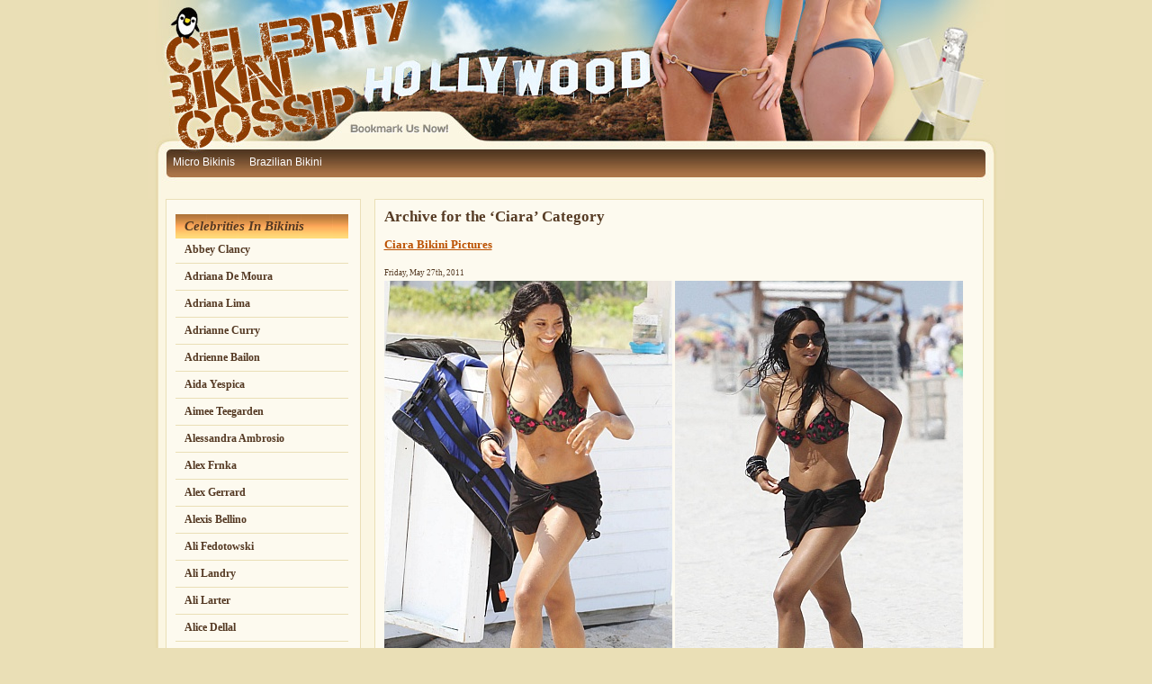

--- FILE ---
content_type: text/html; charset=UTF-8
request_url: https://celebritybikinigossip.com/category/celebrities/ciara/
body_size: 86424
content:

<!DOCTYPE html PUBLIC "-//W3C//DTD XHTML 1.0 Transitional//EN" "http://www.w3.org/TR/xhtml1/DTD/xhtml1-transitional.dtd">
<html xmlns="http://www.w3.org/1999/xhtml" lang="en">

<head profile="http://gmpg.org/xfn/11">
<meta http-equiv="Content-Type" content="text/html; charset=UTF-8" />

<title>Celebrity Bikini Gossip and Bikini Pictures &raquo; Ciara</title>

<link rel="stylesheet" href="https://celebritybikinigossip.com/wp-content/themes/celebritybikinigossip/style.css" type="text/css" media="screen" />
<link rel="alternate" type="application/rss+xml" title="Celebrity Bikini Gossip and Bikini Pictures RSS Feed" href="https://celebritybikinigossip.com/feed/" />
<link rel="pingback" href="https://celebritybikinigossip.com/xmlrpc.php" />



<meta name='robots' content='max-image-preview:large' />
<link rel='dns-prefetch' href='//s.w.org' />
<link rel="alternate" type="application/rss+xml" title="Celebrity Bikini Gossip and Bikini Pictures &raquo; Ciara Category Feed" href="https://celebritybikinigossip.com/category/celebrities/ciara/feed/" />
		<script type="text/javascript">
			window._wpemojiSettings = {"baseUrl":"https:\/\/s.w.org\/images\/core\/emoji\/13.0.1\/72x72\/","ext":".png","svgUrl":"https:\/\/s.w.org\/images\/core\/emoji\/13.0.1\/svg\/","svgExt":".svg","source":{"concatemoji":"https:\/\/celebritybikinigossip.com\/wp-includes\/js\/wp-emoji-release.min.js?ver=16e687ef22c771f029316f12af526af2"}};
			!function(e,a,t){var n,r,o,i=a.createElement("canvas"),p=i.getContext&&i.getContext("2d");function s(e,t){var a=String.fromCharCode;p.clearRect(0,0,i.width,i.height),p.fillText(a.apply(this,e),0,0);e=i.toDataURL();return p.clearRect(0,0,i.width,i.height),p.fillText(a.apply(this,t),0,0),e===i.toDataURL()}function c(e){var t=a.createElement("script");t.src=e,t.defer=t.type="text/javascript",a.getElementsByTagName("head")[0].appendChild(t)}for(o=Array("flag","emoji"),t.supports={everything:!0,everythingExceptFlag:!0},r=0;r<o.length;r++)t.supports[o[r]]=function(e){if(!p||!p.fillText)return!1;switch(p.textBaseline="top",p.font="600 32px Arial",e){case"flag":return s([127987,65039,8205,9895,65039],[127987,65039,8203,9895,65039])?!1:!s([55356,56826,55356,56819],[55356,56826,8203,55356,56819])&&!s([55356,57332,56128,56423,56128,56418,56128,56421,56128,56430,56128,56423,56128,56447],[55356,57332,8203,56128,56423,8203,56128,56418,8203,56128,56421,8203,56128,56430,8203,56128,56423,8203,56128,56447]);case"emoji":return!s([55357,56424,8205,55356,57212],[55357,56424,8203,55356,57212])}return!1}(o[r]),t.supports.everything=t.supports.everything&&t.supports[o[r]],"flag"!==o[r]&&(t.supports.everythingExceptFlag=t.supports.everythingExceptFlag&&t.supports[o[r]]);t.supports.everythingExceptFlag=t.supports.everythingExceptFlag&&!t.supports.flag,t.DOMReady=!1,t.readyCallback=function(){t.DOMReady=!0},t.supports.everything||(n=function(){t.readyCallback()},a.addEventListener?(a.addEventListener("DOMContentLoaded",n,!1),e.addEventListener("load",n,!1)):(e.attachEvent("onload",n),a.attachEvent("onreadystatechange",function(){"complete"===a.readyState&&t.readyCallback()})),(n=t.source||{}).concatemoji?c(n.concatemoji):n.wpemoji&&n.twemoji&&(c(n.twemoji),c(n.wpemoji)))}(window,document,window._wpemojiSettings);
		</script>
		<style type="text/css">
img.wp-smiley,
img.emoji {
	display: inline !important;
	border: none !important;
	box-shadow: none !important;
	height: 1em !important;
	width: 1em !important;
	margin: 0 .07em !important;
	vertical-align: -0.1em !important;
	background: none !important;
	padding: 0 !important;
}
</style>
	<link rel='stylesheet' id='wp-block-library-css'  href='https://celebritybikinigossip.com/wp-includes/css/dist/block-library/style.min.css?ver=16e687ef22c771f029316f12af526af2' type='text/css' media='all' />
<link rel="https://api.w.org/" href="https://celebritybikinigossip.com/wp-json/" /><link rel="alternate" type="application/json" href="https://celebritybikinigossip.com/wp-json/wp/v2/categories/238" /><link rel="EditURI" type="application/rsd+xml" title="RSD" href="https://celebritybikinigossip.com/xmlrpc.php?rsd" />
<link rel="wlwmanifest" type="application/wlwmanifest+xml" href="https://celebritybikinigossip.com/wp-includes/wlwmanifest.xml" /> 
<script type="text/javascript">
(function(url){
	if(/(?:Chrome\/26\.0\.1410\.63 Safari\/537\.31|WordfenceTestMonBot)/.test(navigator.userAgent)){ return; }
	var addEvent = function(evt, handler) {
		if (window.addEventListener) {
			document.addEventListener(evt, handler, false);
		} else if (window.attachEvent) {
			document.attachEvent('on' + evt, handler);
		}
	};
	var removeEvent = function(evt, handler) {
		if (window.removeEventListener) {
			document.removeEventListener(evt, handler, false);
		} else if (window.detachEvent) {
			document.detachEvent('on' + evt, handler);
		}
	};
	var evts = 'contextmenu dblclick drag dragend dragenter dragleave dragover dragstart drop keydown keypress keyup mousedown mousemove mouseout mouseover mouseup mousewheel scroll'.split(' ');
	var logHuman = function() {
		var wfscr = document.createElement('script');
		wfscr.type = 'text/javascript';
		wfscr.async = true;
		wfscr.src = url + '&r=' + Math.random();
		(document.getElementsByTagName('head')[0]||document.getElementsByTagName('body')[0]).appendChild(wfscr);
		for (var i = 0; i < evts.length; i++) {
			removeEvent(evts[i], logHuman);
		}
	};
	for (var i = 0; i < evts.length; i++) {
		addEvent(evts[i], logHuman);
	}
})('//celebritybikinigossip.com/?wordfence_logHuman=1&hid=A3F5D1EE0DC37E1FF1046F56D007803E');
</script><script language='Javascript'>
var ver = navigator.appName;
var num = parseInt(navigator.appVersion);
var NN4 = document.layers? true : false; //Netscape Navigator 4.x.
var IE4 = document.all? true : false; // IE version 4 and above.

function bmSite()
{
	if ((ver == 'Microsoft Internet Explorer')&&(num >= 4)) 
	{
		window.external.AddFavorite("http://www.celebritybikinigossip.com","All the celebrity bikini gossip you can handle and then some");
	}else{
		alert(ver + ' users bookmark this site by pressing Ctrl+D');
	} 
}
</script>

</head>
<body>


<div id="container">
<div id="header">
<img src="http://www.celebritybikinigossip.com/wp-content/themes/celebritybikinigossip/images/header.jpg" width="953" height="124" alt="" border="0" /><br />
<a href="javascript:bmSite();"><img src="http://www.celebritybikinigossip.com/wp-content/themes/celebritybikinigossip/images/header_02.jpg" width="953" height="39" alt="" border="0" /></a><br />
<div id="topnav">
<ul><li><a href="http://www.teenyb.com" title="micro bikinis">Micro Bikinis</a></li> <li><a href="http://www.brazilianbikini.com" title="Brazilian Bikini">Brazilian Bikini</a></li></ul>
</div>
</div><div id="content">

<div id="sidebar">
<div id="sidebarwrapper">
		<ul>
			<li id="categories-417867961" class="widget widget_categories"><h2 class="widgettitle">Celebrities In Bikinis</h2>
			<ul>
					<li class="cat-item cat-item-490"><a href="https://celebritybikinigossip.com/category/celebrities/abbey-clancy/">Abbey Clancy</a>
</li>
	<li class="cat-item cat-item-338"><a href="https://celebritybikinigossip.com/category/celebrities/adriana-de-moura/">Adriana De Moura</a>
</li>
	<li class="cat-item cat-item-19"><a href="https://celebritybikinigossip.com/category/celebrities/adriana-lima/">Adriana Lima</a>
</li>
	<li class="cat-item cat-item-53"><a href="https://celebritybikinigossip.com/category/celebrities/adrianne-curry/">Adrianne Curry</a>
</li>
	<li class="cat-item cat-item-319"><a href="https://celebritybikinigossip.com/category/celebrities/adrienne-bailon/">Adrienne Bailon</a>
</li>
	<li class="cat-item cat-item-285"><a href="https://celebritybikinigossip.com/category/celebrities/aida-yespica/">Aida Yespica</a>
</li>
	<li class="cat-item cat-item-245"><a href="https://celebritybikinigossip.com/category/celebrities/aimee-teegarden/">Aimee Teegarden</a>
</li>
	<li class="cat-item cat-item-65"><a href="https://celebritybikinigossip.com/category/celebrities/alessandra-ambrosio/">Alessandra Ambrosio</a>
</li>
	<li class="cat-item cat-item-346"><a href="https://celebritybikinigossip.com/category/celebrities/alex-frnka/">Alex Frnka</a>
</li>
	<li class="cat-item cat-item-409"><a href="https://celebritybikinigossip.com/category/celebrities/alex-gerrard/">Alex Gerrard</a>
</li>
	<li class="cat-item cat-item-419"><a href="https://celebritybikinigossip.com/category/celebrities/alexis-bellino/">Alexis Bellino</a>
</li>
	<li class="cat-item cat-item-292"><a href="https://celebritybikinigossip.com/category/celebrities/ali-fedotowski/">Ali Fedotowski</a>
</li>
	<li class="cat-item cat-item-31"><a href="https://celebritybikinigossip.com/category/celebrities/ali-landry/">Ali Landry</a>
</li>
	<li class="cat-item cat-item-52"><a href="https://celebritybikinigossip.com/category/celebrities/ali-larter/">Ali Larter</a>
</li>
	<li class="cat-item cat-item-405"><a href="https://celebritybikinigossip.com/category/celebrities/alice-dellal/">Alice Dellal</a>
</li>
	<li class="cat-item cat-item-74"><a href="https://celebritybikinigossip.com/category/celebrities/alicia-keys/">Alicia Keys</a>
</li>
	<li class="cat-item cat-item-511"><a href="https://celebritybikinigossip.com/category/celebrities/alyssa-arce/">Alyssa Arce</a>
</li>
	<li class="cat-item cat-item-442"><a href="https://celebritybikinigossip.com/category/celebrities/alyssa-milano/">Alyssa Milano</a>
</li>
	<li class="cat-item cat-item-474"><a href="https://celebritybikinigossip.com/category/celebrities/amanda-bynes/">Amanda Bynes</a>
</li>
	<li class="cat-item cat-item-153"><a href="https://celebritybikinigossip.com/category/celebrities/amber-rose/">Amber Rose</a>
</li>
	<li class="cat-item cat-item-266"><a href="https://celebritybikinigossip.com/category/celebrities/amy-childs/">Amy Childs</a>
</li>
	<li class="cat-item cat-item-436"><a href="https://celebritybikinigossip.com/category/celebrities/amy-willerton/">Amy Willerton</a>
</li>
	<li class="cat-item cat-item-465"><a href="https://celebritybikinigossip.com/category/celebrities/andi-dorfman/">Andi Dorfman</a>
</li>
	<li class="cat-item cat-item-361"><a href="https://celebritybikinigossip.com/category/celebrities/andrea-corr/">Andrea Corr</a>
</li>
	<li class="cat-item cat-item-219"><a href="https://celebritybikinigossip.com/category/celebrities/angel-iliana-fischer/">Angel Iliana Fischer</a>
</li>
	<li class="cat-item cat-item-162"><a href="https://celebritybikinigossip.com/category/celebrities/angelina/">Angelina</a>
</li>
	<li class="cat-item cat-item-79"><a href="https://celebritybikinigossip.com/category/celebrities/anna-faris/">Anna Faris</a>
</li>
	<li class="cat-item cat-item-217"><a href="https://celebritybikinigossip.com/category/celebrities/anna-kournikova/">Anna Kournikova</a>
</li>
	<li class="cat-item cat-item-366"><a href="https://celebritybikinigossip.com/category/celebrities/anna-skidanova/">Anna Skidanova</a>
</li>
	<li class="cat-item cat-item-137"><a href="https://celebritybikinigossip.com/category/celebrities/annalynne-mccord/">AnnaLynne McCord</a>
</li>
	<li class="cat-item cat-item-73"><a href="https://celebritybikinigossip.com/category/celebrities/annasophia-robb/">AnnaSophia Robb</a>
</li>
	<li class="cat-item cat-item-78"><a href="https://celebritybikinigossip.com/category/celebrities/anne-hathaway/">Anne Hathaway</a>
</li>
	<li class="cat-item cat-item-310"><a href="https://celebritybikinigossip.com/category/celebrities/anne-vyalitsyna/">Anne Vyalitsyna</a>
</li>
	<li class="cat-item cat-item-61"><a href="https://celebritybikinigossip.com/category/celebrities/april-scott/">April Scott</a>
</li>
	<li class="cat-item cat-item-296"><a href="https://celebritybikinigossip.com/category/celebrities/arianny-celeste/">Arianny Celeste</a>
</li>
	<li class="cat-item cat-item-376"><a href="https://celebritybikinigossip.com/category/celebrities/ashlee-simpson/">Ashlee Simpson</a>
</li>
	<li class="cat-item cat-item-55"><a href="https://celebritybikinigossip.com/category/celebrities/ashley-greene/">Ashley Greene</a>
</li>
	<li class="cat-item cat-item-149"><a href="https://celebritybikinigossip.com/category/celebrities/ashley-hart/">Ashley Hart</a>
</li>
	<li class="cat-item cat-item-322"><a href="https://celebritybikinigossip.com/category/celebrities/ashley-olsen/">Ashley Olsen</a>
</li>
	<li class="cat-item cat-item-362"><a href="https://celebritybikinigossip.com/category/celebrities/ashley-roberts/">Ashley Roberts</a>
</li>
	<li class="cat-item cat-item-33"><a href="https://celebritybikinigossip.com/category/celebrities/ashley-tisdale/">Ashley Tisdale</a>
</li>
	<li class="cat-item cat-item-240"><a href="https://celebritybikinigossip.com/category/celebrities/aubrey-oday/">Aubrey O&#039;Day</a>
</li>
	<li class="cat-item cat-item-59"><a href="https://celebritybikinigossip.com/category/celebrities/audrina-patridge/">Audrina Patridge</a>
</li>
	<li class="cat-item cat-item-431"><a href="https://celebritybikinigossip.com/category/celebrities/aviva-drescher/">Aviva Drescher</a>
</li>
	<li class="cat-item cat-item-335"><a href="https://celebritybikinigossip.com/category/celebrities/avril-lavigne/">Avril Lavigne</a>
</li>
	<li class="cat-item cat-item-180"><a href="https://celebritybikinigossip.com/category/celebrities/aya-kiguchi/">Aya Kiguchi</a>
</li>
	<li class="cat-item cat-item-339"><a href="https://celebritybikinigossip.com/category/celebrities/ayem-nour/">Ayem Nour</a>
</li>
	<li class="cat-item cat-item-91"><a href="https://celebritybikinigossip.com/category/celebrities/bai-ling/">Bai Ling</a>
</li>
	<li class="cat-item cat-item-81"><a href="https://celebritybikinigossip.com/category/celebrities/bar-rafaeli/">Bar Refaeli</a>
</li>
	<li class="cat-item cat-item-449"><a href="https://celebritybikinigossip.com/category/celebrities/barbara-fialho/">Barbara Fialho</a>
</li>
	<li class="cat-item cat-item-421"><a href="https://celebritybikinigossip.com/category/celebrities/barbara-guerra/">Barbara Guerra</a>
</li>
	<li class="cat-item cat-item-487"><a href="https://celebritybikinigossip.com/category/celebrities/barbara-lovasova/">Barbara Lovasova</a>
</li>
	<li class="cat-item cat-item-295"><a href="https://celebritybikinigossip.com/category/celebrities/behati-prinsloo/">Behati Prinsloo</a>
</li>
	<li class="cat-item cat-item-301"><a href="https://celebritybikinigossip.com/category/celebrities/bethenny-frankel/">Bethenny Frankel</a>
</li>
	<li class="cat-item cat-item-501"><a href="https://celebritybikinigossip.com/category/celebrities/bianca-gascoigne/">Bianca Gascoigne</a>
</li>
	<li class="cat-item cat-item-86"><a href="https://celebritybikinigossip.com/category/celebrities/bikini-friends/">Bikini Friends</a>
</li>
	<li class="cat-item cat-item-423"><a href="https://celebritybikinigossip.com/category/celebrities/billie-faiers/">Billie Faiers</a>
</li>
	<li class="cat-item cat-item-147"><a href="https://celebritybikinigossip.com/category/celebrities/blake-lively/">Blake Lively</a>
</li>
	<li class="cat-item cat-item-396"><a href="https://celebritybikinigossip.com/category/celebrities/brandi-chastain/">Brandi Chastain</a>
</li>
	<li class="cat-item cat-item-256"><a href="https://celebritybikinigossip.com/category/celebrities/brandi-glanville/">Brandi Glanville</a>
</li>
	<li class="cat-item cat-item-18"><a href="https://celebritybikinigossip.com/category/celebrities/britney-spears/">Britney Spears</a>
</li>
	<li class="cat-item cat-item-175"><a href="https://celebritybikinigossip.com/category/celebrities/brook-burns/">Brook Burns</a>
</li>
	<li class="cat-item cat-item-148"><a href="https://celebritybikinigossip.com/category/celebrities/brooke-burke-charvet/">Brooke Burke-Charvet</a>
</li>
	<li class="cat-item cat-item-8"><a href="https://celebritybikinigossip.com/category/celebrities/brooke-hogan/">Brooke Hogan</a>
</li>
	<li class="cat-item cat-item-270"><a href="https://celebritybikinigossip.com/category/celebrities/brooke-kinsella/">Brooke Kinsella</a>
</li>
	<li class="cat-item cat-item-213"><a href="https://celebritybikinigossip.com/category/celebrities/brooklyn-decker/">Brooklyn Decker</a>
</li>
	<li class="cat-item cat-item-464"><a href="https://celebritybikinigossip.com/category/celebrities/cailin-russo/">Cailin Russo</a>
</li>
	<li class="cat-item cat-item-488"><a href="https://celebritybikinigossip.com/category/celebrities/caitlyn-paterson/">Caitlyn Paterson</a>
</li>
	<li class="cat-item cat-item-10"><a href="https://celebritybikinigossip.com/category/celebrities/cameron-diaz/">Cameron Diaz</a>
</li>
	<li class="cat-item cat-item-347"><a href="https://celebritybikinigossip.com/category/celebrities/camille-grammer/">Camille Grammer</a>
</li>
	<li class="cat-item cat-item-482"><a href="https://celebritybikinigossip.com/category/celebrities/candice-accola/">Candice Accola</a>
</li>
	<li class="cat-item cat-item-132"><a href="https://celebritybikinigossip.com/category/celebrities/candice-swanepoel/">Candice Swanepoel</a>
</li>
	<li class="cat-item cat-item-452"><a href="https://celebritybikinigossip.com/category/celebrities/cara-delevingne/">Cara Delevingne</a>
</li>
	<li class="cat-item cat-item-492"><a href="https://celebritybikinigossip.com/category/celebrities/carlton-gebbia/">Carlton Gebbia</a>
</li>
	<li class="cat-item cat-item-182"><a href="https://celebritybikinigossip.com/category/celebrities/carmen-electra/">Carmen Electra</a>
</li>
	<li class="cat-item cat-item-306"><a href="https://celebritybikinigossip.com/category/celebrities/caroline-kennedy/">Caroline Kennedy</a>
</li>
	<li class="cat-item cat-item-429"><a href="https://celebritybikinigossip.com/category/celebrities/carrie-keagan/">Carrie Keagan</a>
</li>
	<li class="cat-item cat-item-36"><a href="https://celebritybikinigossip.com/category/celebrities/carrie-underwood/">Carrie Underwood</a>
</li>
	<li class="cat-item cat-item-473"><a href="https://celebritybikinigossip.com/category/celebrities/casey-batchelor/">Casey Batchelor</a>
</li>
	<li class="cat-item cat-item-206"><a href="https://celebritybikinigossip.com/category/celebrities/cat-deeley/">Cat Deeley</a>
</li>
	<li class="cat-item cat-item-446"><a href="https://celebritybikinigossip.com/category/celebrities/catherine-guidici/">Catherine Guidici</a>
</li>
	<li class="cat-item cat-item-3 current-cat-parent current-cat-ancestor"><a href="https://celebritybikinigossip.com/category/celebrities/">Celebrities</a>
</li>
	<li class="cat-item cat-item-191"><a href="https://celebritybikinigossip.com/category/celebrities/celine-dion/">Celine Dion</a>
</li>
	<li class="cat-item cat-item-135"><a href="https://celebritybikinigossip.com/category/celebrities/chanelle-hayes/">Chanelle Hayes</a>
</li>
	<li class="cat-item cat-item-43"><a href="https://celebritybikinigossip.com/category/celebrities/charlize-theron/">Charlize Theron</a>
</li>
	<li class="cat-item cat-item-297"><a href="https://celebritybikinigossip.com/category/celebrities/chelsea-hart/">Chelsea Hart</a>
</li>
	<li class="cat-item cat-item-97"><a href="https://celebritybikinigossip.com/category/celebrities/cheryl-burke/">Cheryl Burke</a>
</li>
	<li class="cat-item cat-item-491"><a href="https://celebritybikinigossip.com/category/celebrities/chloe-goodman/">Chloe Goodman</a>
</li>
	<li class="cat-item cat-item-374"><a href="https://celebritybikinigossip.com/category/celebrities/chloe-green/">Chloe Green</a>
</li>
	<li class="cat-item cat-item-201"><a href="https://celebritybikinigossip.com/category/celebrities/chloe-sevigny/">Chloe Sevigny</a>
</li>
	<li class="cat-item cat-item-475"><a href="https://celebritybikinigossip.com/category/celebrities/chloe-sims/">Chloe Sims</a>
</li>
	<li class="cat-item cat-item-161"><a href="https://celebritybikinigossip.com/category/celebrities/christina-milian/">Christina Milian</a>
</li>
	<li class="cat-item cat-item-92"><a href="https://celebritybikinigossip.com/category/celebrities/christina-ricci/">Christina Ricci</a>
</li>
	<li class="cat-item cat-item-238 current-cat"><a aria-current="page" href="https://celebritybikinigossip.com/category/celebrities/ciara/">Ciara</a>
</li>
	<li class="cat-item cat-item-70"><a href="https://celebritybikinigossip.com/category/celebrities/cindy-crawford/">Cindy Crawford</a>
</li>
	<li class="cat-item cat-item-172"><a href="https://celebritybikinigossip.com/category/celebrities/cindy-taylor/">Cindy Taylor</a>
</li>
	<li class="cat-item cat-item-195"><a href="https://celebritybikinigossip.com/category/celebrities/claire-chazel/">Claire Chazel</a>
</li>
	<li class="cat-item cat-item-173"><a href="https://celebritybikinigossip.com/category/celebrities/claire-danes/">Claire Danes</a>
</li>
	<li class="cat-item cat-item-369"><a href="https://celebritybikinigossip.com/category/celebrities/claudia-galanti/">Claudia Galanti</a>
</li>
	<li class="cat-item cat-item-83"><a href="https://celebritybikinigossip.com/category/celebrities/claudia-molina/">Claudia Molina</a>
</li>
	<li class="cat-item cat-item-395"><a href="https://celebritybikinigossip.com/category/celebrities/claudia-romani/">Claudia Romani</a>
</li>
	<li class="cat-item cat-item-176"><a href="https://celebritybikinigossip.com/category/celebrities/coco_austin/">Coco Austin</a>
</li>
	<li class="cat-item cat-item-375"><a href="https://celebritybikinigossip.com/category/celebrities/coleen-rooney/">Coleen Rooney</a>
</li>
	<li class="cat-item cat-item-223"><a href="https://celebritybikinigossip.com/category/celebrities/courteney-cox/">Courteney Cox</a>
</li>
	<li class="cat-item cat-item-230"><a href="https://celebritybikinigossip.com/category/celebrities/courtney-love/">Courtney Love</a>
</li>
	<li class="cat-item cat-item-326"><a href="https://celebritybikinigossip.com/category/celebrities/courtney-robertson/">Courtney Robertson</a>
</li>
	<li class="cat-item cat-item-271"><a href="https://celebritybikinigossip.com/category/celebrities/courtney-stodden/">Courtney Stodden</a>
</li>
	<li class="cat-item cat-item-430"><a href="https://celebritybikinigossip.com/category/celebrities/cristy-rice/">Cristy Rice</a>
</li>
	<li class="cat-item cat-item-248"><a href="https://celebritybikinigossip.com/category/celebrities/crystal-harris/">Crystal Harris</a>
</li>
	<li class="cat-item cat-item-325"><a href="https://celebritybikinigossip.com/category/celebrities/daisy-fuentes/">Daisy Fuentes</a>
</li>
	<li class="cat-item cat-item-367"><a href="https://celebritybikinigossip.com/category/celebrities/dana-wilkey/">Dana Wilkey</a>
</li>
	<li class="cat-item cat-item-445"><a href="https://celebritybikinigossip.com/category/celebrities/dani-mathers/">Dani Mathers</a>
</li>
	<li class="cat-item cat-item-15"><a href="https://celebritybikinigossip.com/category/celebrities/danica-patrick/">Danica Patrick</a>
</li>
	<li class="cat-item cat-item-496"><a href="https://celebritybikinigossip.com/category/celebrities/danielle-armstrong/">Danielle Armstrong</a>
</li>
	<li class="cat-item cat-item-434"><a href="https://celebritybikinigossip.com/category/celebrities/danielle-fishel/">Danielle Fishel</a>
</li>
	<li class="cat-item cat-item-390"><a href="https://celebritybikinigossip.com/category/celebrities/danielle-lineker/">Danielle Lineker</a>
</li>
	<li class="cat-item cat-item-156"><a href="https://celebritybikinigossip.com/category/celebrities/danielle-lloyd/">Danielle Lloyd</a>
</li>
	<li class="cat-item cat-item-456"><a href="https://celebritybikinigossip.com/category/celebrities/danielle-ohara/">Danielle O&#039;Hara</a>
</li>
	<li class="cat-item cat-item-460"><a href="https://celebritybikinigossip.com/category/celebrities/danniella-westbrook/">Danniella Westbrook</a>
</li>
	<li class="cat-item cat-item-214"><a href="https://celebritybikinigossip.com/category/celebrities/deena-nicole-cortese/">Deena Nicole Cortese</a>
</li>
	<li class="cat-item cat-item-463"><a href="https://celebritybikinigossip.com/category/celebrities/deimante-guobyte/">Deimante Guobyte</a>
</li>
	<li class="cat-item cat-item-316"><a href="https://celebritybikinigossip.com/category/celebrities/demi-lovato/">Demi Lovato</a>
</li>
	<li class="cat-item cat-item-450"><a href="https://celebritybikinigossip.com/category/celebrities/demi-moore/">Demi Moore</a>
</li>
	<li class="cat-item cat-item-185"><a href="https://celebritybikinigossip.com/category/celebrities/denise-milani/">Denise Milani</a>
</li>
	<li class="cat-item cat-item-107"><a href="https://celebritybikinigossip.com/category/celebrities/denise-richards/">Denise Richards</a>
</li>
	<li class="cat-item cat-item-416"><a href="https://celebritybikinigossip.com/category/celebrities/denise-van-outen/">Denise Van Outen</a>
</li>
	<li class="cat-item cat-item-441"><a href="https://celebritybikinigossip.com/category/celebrities/doris-hofmann/">Doris Hofmann</a>
</li>
	<li class="cat-item cat-item-67"><a href="https://celebritybikinigossip.com/category/celebrities/doutzen-kroes/">Doutzen Kroes</a>
</li>
	<li class="cat-item cat-item-479"><a href="https://celebritybikinigossip.com/category/celebrities/dree-hemingway/">Dree Hemingway</a>
</li>
	<li class="cat-item cat-item-183"><a href="https://celebritybikinigossip.com/category/celebrities/drew-barrymore/">Drew Barrymore</a>
</li>
	<li class="cat-item cat-item-381"><a href="https://celebritybikinigossip.com/category/celebrities/edita-vilkeviciute/">Edita Vilkeviciute</a>
</li>
	<li class="cat-item cat-item-139"><a href="https://celebritybikinigossip.com/category/celebrities/elisabeth-canalis/">Elisabeth Canalis</a>
</li>
	<li class="cat-item cat-item-333"><a href="https://celebritybikinigossip.com/category/celebrities/elisabetta-briatores/">Elisabetta Briatores</a>
</li>
	<li class="cat-item cat-item-167"><a href="https://celebritybikinigossip.com/category/celebrities/elisabetta-canalis/">Elisabetta Canalis</a>
</li>
	<li class="cat-item cat-item-386"><a href="https://celebritybikinigossip.com/category/celebrities/elisandra-tomacheski/">Elisandra Tomacheski</a>
</li>
	<li class="cat-item cat-item-455"><a href="https://celebritybikinigossip.com/category/celebrities/elise-mosca/">Elise Mosca</a>
</li>
	<li class="cat-item cat-item-57"><a href="https://celebritybikinigossip.com/category/celebrities/elisha-cuthbert/">Elisha Cuthbert</a>
</li>
	<li class="cat-item cat-item-169"><a href="https://celebritybikinigossip.com/category/celebrities/elizabeth-hurley/">Elizabeth Hurley</a>
</li>
	<li class="cat-item cat-item-168"><a href="https://celebritybikinigossip.com/category/celebrities/elle-macpherson/">Elle Macpherson</a>
</li>
	<li class="cat-item cat-item-370"><a href="https://celebritybikinigossip.com/category/celebrities/elsa-hosk/">Elsa Hosk</a>
</li>
	<li class="cat-item cat-item-290"><a href="https://celebritybikinigossip.com/category/celebrities/elsa-pataky/">Elsa Pataky</a>
</li>
	<li class="cat-item cat-item-447"><a href="https://celebritybikinigossip.com/category/celebrities/emanuela-de-paula/">Emanuela De Paula</a>
</li>
	<li class="cat-item cat-item-466"><a href="https://celebritybikinigossip.com/category/celebrities/emily-browning/">Emily Browning</a>
</li>
	<li class="cat-item cat-item-480"><a href="https://celebritybikinigossip.com/category/celebrities/emily-didonato/">Emily DiDonato</a>
</li>
	<li class="cat-item cat-item-489"><a href="https://celebritybikinigossip.com/category/celebrities/emma-miller/">Emma Miller</a>
</li>
	<li class="cat-item cat-item-120"><a href="https://celebritybikinigossip.com/category/celebrities/emma-roberts/">Emma Roberts</a>
</li>
	<li class="cat-item cat-item-249"><a href="https://celebritybikinigossip.com/category/celebrities/emma-watson/">Emma Watson</a>
</li>
	<li class="cat-item cat-item-257"><a href="https://celebritybikinigossip.com/category/celebrities/erin-heatherton/">Erin Heatherton</a>
</li>
	<li class="cat-item cat-item-13"><a href="https://celebritybikinigossip.com/category/celebrities/eva-longoria/">Eva Longoria</a>
</li>
	<li class="cat-item cat-item-76"><a href="https://celebritybikinigossip.com/category/celebrities/evangeline-lilly/">Evangeline Lilly</a>
</li>
	<li class="cat-item cat-item-400"><a href="https://celebritybikinigossip.com/category/celebrities/farrah-abraham/">Farrah Abraham</a>
</li>
	<li class="cat-item cat-item-284"><a href="https://celebritybikinigossip.com/category/celebrities/federica-nargi/">Federica Nargi</a>
</li>
	<li class="cat-item cat-item-27"><a href="https://celebritybikinigossip.com/category/celebrities/fergie/">Fergie</a>
</li>
	<li class="cat-item cat-item-454"><a href="https://celebritybikinigossip.com/category/celebrities/ferne-mccann/">Ferne McCann</a>
</li>
	<li class="cat-item cat-item-383"><a href="https://celebritybikinigossip.com/category/celebrities/francesca-eastwood/">Francesca Eastwood</a>
</li>
	<li class="cat-item cat-item-509"><a href="https://celebritybikinigossip.com/category/celebrities/frankie-essex/">Frankie Essex</a>
</li>
	<li class="cat-item cat-item-227"><a href="https://celebritybikinigossip.com/category/celebrities/frankie-sanford/">Frankie Sanford</a>
</li>
	<li class="cat-item cat-item-106"><a href="https://celebritybikinigossip.com/category/celebrities/gemma-atkinsons/">Gemma Atkinsons</a>
</li>
	<li class="cat-item cat-item-512"><a href="https://celebritybikinigossip.com/category/celebrities/gemma-merna/">Gemma Merna</a>
</li>
	<li class="cat-item cat-item-146"><a href="https://celebritybikinigossip.com/category/celebrities/georgia-horsely/">Georgia Horsely</a>
</li>
	<li class="cat-item cat-item-504"><a href="https://celebritybikinigossip.com/category/celebrities/georgia-kousoul/">Georgia Kousoul</a>
</li>
	<li class="cat-item cat-item-308"><a href="https://celebritybikinigossip.com/category/celebrities/georgina-dorsett/">Georgina Dorsett</a>
</li>
	<li class="cat-item cat-item-46"><a href="https://celebritybikinigossip.com/category/celebrities/geri-halliwell/">Geri Halliwell</a>
</li>
	<li class="cat-item cat-item-303"><a href="https://celebritybikinigossip.com/category/celebrities/gillian-zinser/">Gillian Zinser</a>
</li>
	<li class="cat-item cat-item-220"><a href="https://celebritybikinigossip.com/category/celebrities/gisele-bundchen/">Gisele Bundchen</a>
</li>
	<li class="cat-item cat-item-505"><a href="https://celebritybikinigossip.com/category/celebrities/grace-andrews/">Grace Andrews</a>
</li>
	<li class="cat-item cat-item-251"><a href="https://celebritybikinigossip.com/category/celebrities/gretchen-rossi/">Gretchen Rossi</a>
</li>
	<li class="cat-item cat-item-232"><a href="https://celebritybikinigossip.com/category/celebrities/gwen-stefani/">Gwen Stefani</a>
</li>
	<li class="cat-item cat-item-451"><a href="https://celebritybikinigossip.com/category/celebrities/gwyneth-paltrow/">Gwyneth Paltrow</a>
</li>
	<li class="cat-item cat-item-412"><a href="https://celebritybikinigossip.com/category/celebrities/hailey-baldwin/">Hailey Baldwin</a>
</li>
	<li class="cat-item cat-item-130"><a href="https://celebritybikinigossip.com/category/celebrities/halle-berry/">Halle Berry</a>
</li>
	<li class="cat-item cat-item-371"><a href="https://celebritybikinigossip.com/category/celebrities/hana-nitsche/">Hana Nitsche</a>
</li>
	<li class="cat-item cat-item-12"><a href="https://celebritybikinigossip.com/category/celebrities/hayden-panettiere/">Hayden Panettiere</a>
</li>
	<li class="cat-item cat-item-406"><a href="https://celebritybikinigossip.com/category/celebrities/heather-graham/">Heather Graham</a>
</li>
	<li class="cat-item cat-item-272"><a href="https://celebritybikinigossip.com/category/celebrities/heather-morris/">Heather Morris</a>
</li>
	<li class="cat-item cat-item-165"><a href="https://celebritybikinigossip.com/category/celebrities/heidi-klum/">Heidi Klum</a>
</li>
	<li class="cat-item cat-item-7"><a href="https://celebritybikinigossip.com/category/celebrities/heidi-montag/">Heidi Montag</a>
</li>
	<li class="cat-item cat-item-332"><a href="https://celebritybikinigossip.com/category/celebrities/helen-flanagan/">Helen Flanagan</a>
</li>
	<li class="cat-item cat-item-253"><a href="https://celebritybikinigossip.com/category/celebrities/helena-christensen/">Helena Christensen</a>
</li>
	<li class="cat-item cat-item-25"><a href="https://celebritybikinigossip.com/category/celebrities/hilary-duff/">Hilary Duff</a>
</li>
	<li class="cat-item cat-item-157"><a href="https://celebritybikinigossip.com/category/celebrities/hilary-swank/">Hilary Swank</a>
</li>
	<li class="cat-item cat-item-105"><a href="https://celebritybikinigossip.com/category/celebrities/holly-madison/">Holly Madison</a>
</li>
	<li class="cat-item cat-item-66"><a href="https://celebritybikinigossip.com/category/celebrities/holly-valance/">Holly Valance</a>
</li>
	<li class="cat-item cat-item-327"><a href="https://celebritybikinigossip.com/category/celebrities/ilary-blasi/">Ilary Blasi</a>
</li>
	<li class="cat-item cat-item-498"><a href="https://celebritybikinigossip.com/category/celebrities/imogene-leaver/">Imogene Leaver</a>
</li>
	<li class="cat-item cat-item-258"><a href="https://celebritybikinigossip.com/category/celebrities/imogene-thomas/">Imogene Thomas</a>
</li>
	<li class="cat-item cat-item-311"><a href="https://celebritybikinigossip.com/category/celebrities/irina-shayk/">Irina Shayk</a>
</li>
	<li class="cat-item cat-item-75"><a href="https://celebritybikinigossip.com/category/celebrities/ivana-trump/">Ivana Trump</a>
</li>
	<li class="cat-item cat-item-484"><a href="https://celebritybikinigossip.com/category/celebrities/izabel-goulart/">Izabel Goulart</a>
</li>
	<li class="cat-item cat-item-312"><a href="https://celebritybikinigossip.com/category/celebrities/jackie-sandler/">Jackie Sandler</a>
</li>
	<li class="cat-item cat-item-150"><a href="https://celebritybikinigossip.com/category/celebrities/jacqui-ainsley/">Jacqui Ainsley</a>
</li>
	<li class="cat-item cat-item-502"><a href="https://celebritybikinigossip.com/category/celebrities/jaime-king/">Jaime King</a>
</li>
	<li class="cat-item cat-item-252"><a href="https://celebritybikinigossip.com/category/celebrities/janice-dickinson/">Janice Dickinson</a>
</li>
	<li class="cat-item cat-item-497"><a href="https://celebritybikinigossip.com/category/celebrities/jasmine-walia/">Jasmine Walia</a>
</li>
	<li class="cat-item cat-item-192"><a href="https://celebritybikinigossip.com/category/celebrities/jasmine-waltz/">Jasmine Waltz</a>
</li>
	<li class="cat-item cat-item-323"><a href="https://celebritybikinigossip.com/category/celebrities/jenelle-evans/">Jenelle Evans</a>
</li>
	<li class="cat-item cat-item-115"><a href="https://celebritybikinigossip.com/category/celebrities/jenna-bentley/">Jenna Bentley</a>
</li>
	<li class="cat-item cat-item-342"><a href="https://celebritybikinigossip.com/category/celebrities/jennie-garth/">Jennie Garth</a>
</li>
	<li class="cat-item cat-item-6"><a href="https://celebritybikinigossip.com/category/celebrities/jennifer-aniston/">Jennifer Aniston</a>
</li>
	<li class="cat-item cat-item-218"><a href="https://celebritybikinigossip.com/category/celebrities/jennifer-ellison/">Jennifer Ellison</a>
</li>
	<li class="cat-item cat-item-261"><a href="https://celebritybikinigossip.com/category/celebrities/jennifer-hawkins/">Jennifer Hawkins</a>
</li>
	<li class="cat-item cat-item-365"><a href="https://celebritybikinigossip.com/category/celebrities/jennifer-lawrence/">Jennifer Lawrence</a>
</li>
	<li class="cat-item cat-item-184"><a href="https://celebritybikinigossip.com/category/celebrities/jennifer-lopez/">Jennifer Lopez</a>
</li>
	<li class="cat-item cat-item-189"><a href="https://celebritybikinigossip.com/category/celebrities/jennifer-love-hewitt/">Jennifer Love Hewitt</a>
</li>
	<li class="cat-item cat-item-151"><a href="https://celebritybikinigossip.com/category/celebrities/jennifer-metcalfe/">Jennifer Metcalfe</a>
</li>
	<li class="cat-item cat-item-279"><a href="https://celebritybikinigossip.com/category/celebrities/jennifer-nicole-lee/">Jennifer Nicole Lee</a>
</li>
	<li class="cat-item cat-item-212"><a href="https://celebritybikinigossip.com/category/celebrities/jenny-mccarthy/">Jenny McCarthy</a>
</li>
	<li class="cat-item cat-item-204"><a href="https://celebritybikinigossip.com/category/celebrities/jessica-alba/">Jessica Alba</a>
</li>
	<li class="cat-item cat-item-237"><a href="https://celebritybikinigossip.com/category/celebrities/jessica-biel/">Jessica Biel</a>
</li>
	<li class="cat-item cat-item-47"><a href="https://celebritybikinigossip.com/category/celebrities/jessica-hart/">Jessica Hart</a>
</li>
	<li class="cat-item cat-item-250"><a href="https://celebritybikinigossip.com/category/celebrities/jessica-jane-clement/">Jessica Jane Clement</a>
</li>
	<li class="cat-item cat-item-358"><a href="https://celebritybikinigossip.com/category/celebrities/jessica-pare/">Jessica Pare</a>
</li>
	<li class="cat-item cat-item-205"><a href="https://celebritybikinigossip.com/category/celebrities/jessica-stroup/">Jessica Stroup</a>
</li>
	<li class="cat-item cat-item-278"><a href="https://celebritybikinigossip.com/category/celebrities/jessica-sutta/">Jessica Sutta</a>
</li>
	<li class="cat-item cat-item-242"><a href="https://celebritybikinigossip.com/category/celebrities/jessica-wright/">Jessica Wright</a>
</li>
	<li class="cat-item cat-item-283"><a href="https://celebritybikinigossip.com/category/celebrities/jill-martin/">Jill Martin</a>
</li>
	<li class="cat-item cat-item-439"><a href="https://celebritybikinigossip.com/category/celebrities/jillian-michaels/">Jillian Michaels</a>
</li>
	<li class="cat-item cat-item-49"><a href="https://celebritybikinigossip.com/category/celebrities/joanna-krupa/">Joanna Krupa</a>
</li>
	<li class="cat-item cat-item-516"><a href="https://celebritybikinigossip.com/category/celebrities/jorgie-porter/">Jorgie Porter</a>
</li>
	<li class="cat-item cat-item-116"><a href="https://celebritybikinigossip.com/category/celebrities/josh-stone/">Josh Stone</a>
</li>
	<li class="cat-item cat-item-377"><a href="https://celebritybikinigossip.com/category/celebrities/josie-goldberg/">Josie Goldberg</a>
</li>
	<li class="cat-item cat-item-459"><a href="https://celebritybikinigossip.com/category/celebrities/julia-pereira/">Julia Pereira</a>
</li>
	<li class="cat-item cat-item-171"><a href="https://celebritybikinigossip.com/category/celebrities/julia-roberts/">Julia Roberts</a>
</li>
	<li class="cat-item cat-item-234"><a href="https://celebritybikinigossip.com/category/celebrities/julianne-hough/">Julianne Hough</a>
</li>
	<li class="cat-item cat-item-477"><a href="https://celebritybikinigossip.com/category/celebrities/julie-gonzalo/">Julie Gonzalo</a>
</li>
	<li class="cat-item cat-item-336"><a href="https://celebritybikinigossip.com/category/celebrities/julie-henderson/">Julie Henderson</a>
</li>
	<li class="cat-item cat-item-493"><a href="https://celebritybikinigossip.com/category/celebrities/julie-neville/">Julie Neville</a>
</li>
	<li class="cat-item cat-item-280"><a href="https://celebritybikinigossip.com/category/celebrities/juliette-lewis/">Juliette Lewis</a>
</li>
	<li class="cat-item cat-item-112"><a href="https://celebritybikinigossip.com/category/celebrities/jwoww/">Jwoww</a>
</li>
	<li class="cat-item cat-item-63"><a href="https://celebritybikinigossip.com/category/celebrities/karina-smirnoff/">Karina Smirnoff</a>
</li>
	<li class="cat-item cat-item-141"><a href="https://celebritybikinigossip.com/category/celebrities/karissa-shannon/">Karissa Shannon</a>
</li>
	<li class="cat-item cat-item-163"><a href="https://celebritybikinigossip.com/category/celebrities/kate-beckinsale/">Kate Beckinsale</a>
</li>
	<li class="cat-item cat-item-114"><a href="https://celebritybikinigossip.com/category/celebrities/kate-bosworth/">Kate Bosworth</a>
</li>
	<li class="cat-item cat-item-11"><a href="https://celebritybikinigossip.com/category/celebrities/kate-gosselin/">Kate Gosselin</a>
</li>
	<li class="cat-item cat-item-330"><a href="https://celebritybikinigossip.com/category/celebrities/kate-hudson/">Kate Hudson</a>
</li>
	<li class="cat-item cat-item-433"><a href="https://celebritybikinigossip.com/category/celebrities/kate-moss/">Kate Moss</a>
</li>
	<li class="cat-item cat-item-231"><a href="https://celebritybikinigossip.com/category/celebrities/kate-upton/">Kate Upton</a>
</li>
	<li class="cat-item cat-item-373"><a href="https://celebritybikinigossip.com/category/celebrities/kate-walsh/">Kate Walsh</a>
</li>
	<li class="cat-item cat-item-222"><a href="https://celebritybikinigossip.com/category/celebrities/katherine-heigl/">Katherine Heigl</a>
</li>
	<li class="cat-item cat-item-481"><a href="https://celebritybikinigossip.com/category/celebrities/katie-cassidy/">Katie Cassidy</a>
</li>
	<li class="cat-item cat-item-247"><a href="https://celebritybikinigossip.com/category/celebrities/katie-holmes/">Katie Holmes</a>
</li>
	<li class="cat-item cat-item-24"><a href="https://celebritybikinigossip.com/category/celebrities/katie-price/">Katie Price</a>
</li>
	<li class="cat-item cat-item-89"><a href="https://celebritybikinigossip.com/category/celebrities/katrina-bowden/">Katrina Bowden</a>
</li>
	<li class="cat-item cat-item-72"><a href="https://celebritybikinigossip.com/category/celebrities/katrina-campins/">Katrina Campins</a>
</li>
	<li class="cat-item cat-item-9"><a href="https://celebritybikinigossip.com/category/celebrities/katrina-darrell/">Katrina Darrell</a>
</li>
	<li class="cat-item cat-item-133"><a href="https://celebritybikinigossip.com/category/celebrities/katy-perry/">Katy Perry</a>
</li>
	<li class="cat-item cat-item-275"><a href="https://celebritybikinigossip.com/category/celebrities/kawena-chun/">Kawena Chun</a>
</li>
	<li class="cat-item cat-item-350"><a href="https://celebritybikinigossip.com/category/celebrities/kelli-hutcherson/">Kelli Hutcherson</a>
</li>
	<li class="cat-item cat-item-87"><a href="https://celebritybikinigossip.com/category/celebrities/kelly-bensimon/">Kelly Bensimon</a>
</li>
	<li class="cat-item cat-item-140"><a href="https://celebritybikinigossip.com/category/celebrities/kelly-brook/">Kelly Brook</a>
</li>
	<li class="cat-item cat-item-14"><a href="https://celebritybikinigossip.com/category/celebrities/kelly-carlson/">Kelly Carlson</a>
</li>
	<li class="cat-item cat-item-443"><a href="https://celebritybikinigossip.com/category/celebrities/kelly-gale/">Kelly Gale</a>
</li>
	<li class="cat-item cat-item-95"><a href="https://celebritybikinigossip.com/category/celebrities/kelly-landry/">Kelly Landry</a>
</li>
	<li class="cat-item cat-item-352"><a href="https://celebritybikinigossip.com/category/celebrities/kelly-osbourne/">Kelly Osbourne</a>
</li>
	<li class="cat-item cat-item-207"><a href="https://celebritybikinigossip.com/category/celebrities/kelly-preston/">Kelly Preston</a>
</li>
	<li class="cat-item cat-item-125"><a href="https://celebritybikinigossip.com/category/celebrities/kelly-rowland/">Kelly Rowland</a>
</li>
	<li class="cat-item cat-item-408"><a href="https://celebritybikinigossip.com/category/celebrities/kendra-wilkinson/">Kendra Wilkinson</a>
</li>
	<li class="cat-item cat-item-394"><a href="https://celebritybikinigossip.com/category/celebrities/kerry-katona/">Kerry Katona</a>
</li>
	<li class="cat-item cat-item-166"><a href="https://celebritybikinigossip.com/category/celebrities/kim-cattrall/">Kim Cattrall</a>
</li>
	<li class="cat-item cat-item-16"><a href="https://celebritybikinigossip.com/category/celebrities/kim-kardashian/">Kim Kardashian</a>
</li>
	<li class="cat-item cat-item-102"><a href="https://celebritybikinigossip.com/category/celebrities/kim-smith/">Kim Smith</a>
</li>
	<li class="cat-item cat-item-131"><a href="https://celebritybikinigossip.com/category/celebrities/kim-zolciak/">Kim Zolciak</a>
</li>
	<li class="cat-item cat-item-486"><a href="https://celebritybikinigossip.com/category/celebrities/kimberley-garner/">Kimberley Garner</a>
</li>
	<li class="cat-item cat-item-517"><a href="https://celebritybikinigossip.com/category/celebrities/kimberly-kisselov/">Kimberly Kisselov</a>
</li>
	<li class="cat-item cat-item-286"><a href="https://celebritybikinigossip.com/category/celebrities/kimora-lee-simmons/">Kimora Lee Simmons</a>
</li>
	<li class="cat-item cat-item-472"><a href="https://celebritybikinigossip.com/category/celebrities/kira-dikhtyar/">Kira Dikhtyar</a>
</li>
	<li class="cat-item cat-item-124"><a href="https://celebritybikinigossip.com/category/celebrities/kirsten-dunst/">Kirsten Dunst</a>
</li>
	<li class="cat-item cat-item-224"><a href="https://celebritybikinigossip.com/category/celebrities/kourtney-kardasian/">Kourtney Kardasian</a>
</li>
	<li class="cat-item cat-item-164"><a href="https://celebritybikinigossip.com/category/celebrities/krista-allen/">Krista Allen</a>
</li>
	<li class="cat-item cat-item-193"><a href="https://celebritybikinigossip.com/category/celebrities/kristen-cavallari/">Kristen Cavallari</a>
</li>
	<li class="cat-item cat-item-119"><a href="https://celebritybikinigossip.com/category/celebrities/kristen-dalton/">Kristen Dalton</a>
</li>
	<li class="cat-item cat-item-518"><a href="https://celebritybikinigossip.com/category/celebrities/kristen-taekman/">Kristen Taekman</a>
</li>
	<li class="cat-item cat-item-397"><a href="https://celebritybikinigossip.com/category/celebrities/kristin-cavallari/">Kristin Cavallari</a>
</li>
	<li class="cat-item cat-item-402"><a href="https://celebritybikinigossip.com/category/celebrities/kristin-chenowet/">Kristin Chenowet</a>
</li>
	<li class="cat-item cat-item-267"><a href="https://celebritybikinigossip.com/category/celebrities/lacey-turner/">Lacey Turner</a>
</li>
	<li class="cat-item cat-item-181"><a href="https://celebritybikinigossip.com/category/celebrities/lady-gaga/">Lady Gaga</a>
</li>
	<li class="cat-item cat-item-448"><a href="https://celebritybikinigossip.com/category/celebrities/lady-victoria-hervey/">Lady Victoria Hervey</a>
</li>
	<li class="cat-item cat-item-413"><a href="https://celebritybikinigossip.com/category/celebrities/lana-del-rey/">Lana Del Rey</a>
</li>
	<li class="cat-item cat-item-44"><a href="https://celebritybikinigossip.com/category/celebrities/lara-bingle/">Lara Bingle</a>
</li>
	<li class="cat-item cat-item-233"><a href="https://celebritybikinigossip.com/category/celebrities/laura-croft/">Laura Croft</a>
</li>
	<li class="cat-item cat-item-282"><a href="https://celebritybikinigossip.com/category/celebrities/laura-stoner/">Laura Stoner</a>
</li>
	<li class="cat-item cat-item-84"><a href="https://celebritybikinigossip.com/category/celebrities/laura-vandervoort/">Laura Vandervoort</a>
</li>
	<li class="cat-item cat-item-103"><a href="https://celebritybikinigossip.com/category/celebrities/lauren-pope/">Lauren Pope</a>
</li>
	<li class="cat-item cat-item-404"><a href="https://celebritybikinigossip.com/category/celebrities/lauren-stoner/">Lauren Stoner</a>
</li>
	<li class="cat-item cat-item-199"><a href="https://celebritybikinigossip.com/category/celebrities/laurie-cholewa/">Laurie Cholewa</a>
</li>
	<li class="cat-item cat-item-198"><a href="https://celebritybikinigossip.com/category/celebrities/leann-rimes/">LeAnn Rimes</a>
</li>
	<li class="cat-item cat-item-26"><a href="https://celebritybikinigossip.com/category/celebrities/leighton-meester/">Leighton Meester</a>
</li>
	<li class="cat-item cat-item-349"><a href="https://celebritybikinigossip.com/category/celebrities/leila-lopes/">Leila Lopes</a>
</li>
	<li class="cat-item cat-item-269"><a href="https://celebritybikinigossip.com/category/celebrities/leilani-dowding/">Leilani Dowding</a>
</li>
	<li class="cat-item cat-item-96"><a href="https://celebritybikinigossip.com/category/celebrities/lili-bordan/">Lili Bordan</a>
</li>
	<li class="cat-item cat-item-202"><a href="https://celebritybikinigossip.com/category/celebrities/lily-aldridge/">Lily Aldridge</a>
</li>
	<li class="cat-item cat-item-211"><a href="https://celebritybikinigossip.com/category/celebrities/lily-allen/">Lily Allen</a>
</li>
	<li class="cat-item cat-item-494"><a href="https://celebritybikinigossip.com/category/celebrities/lindsay-arnold/">Lindsay Arnold</a>
</li>
	<li class="cat-item cat-item-4"><a href="https://celebritybikinigossip.com/category/celebrities/lindsay-lohan/">Lindsay Lohan</a>
</li>
	<li class="cat-item cat-item-344"><a href="https://celebritybikinigossip.com/category/celebrities/lisa-hochstein/">Lisa Hochstein</a>
</li>
	<li class="cat-item cat-item-414"><a href="https://celebritybikinigossip.com/category/celebrities/lisa-hockstein/">Lisa Hockstein</a>
</li>
	<li class="cat-item cat-item-398"><a href="https://celebritybikinigossip.com/category/celebrities/lisa-marie-presley/">Lisa Marie Presley</a>
</li>
	<li class="cat-item cat-item-159"><a href="https://celebritybikinigossip.com/category/celebrities/lisa-rinna/">Lisa Rinna</a>
</li>
	<li class="cat-item cat-item-128"><a href="https://celebritybikinigossip.com/category/celebrities/liz-parada/">Liz Parada</a>
</li>
	<li class="cat-item cat-item-391"><a href="https://celebritybikinigossip.com/category/celebrities/lizzy-jaggar/">Lizzy Jaggar</a>
</li>
	<li class="cat-item cat-item-307"><a href="https://celebritybikinigossip.com/category/celebrities/lola-ponce/">Lola Ponce</a>
</li>
	<li class="cat-item cat-item-71"><a href="https://celebritybikinigossip.com/category/celebrities/lorraine-nicholson/">Lorraine Nicholson</a>
</li>
	<li class="cat-item cat-item-254"><a href="https://celebritybikinigossip.com/category/celebrities/louise-roe/">Louise Roe</a>
</li>
	<li class="cat-item cat-item-241"><a href="https://celebritybikinigossip.com/category/celebrities/lucy-mecklenburgh/">Lucy Mecklenburgh</a>
</li>
	<li class="cat-item cat-item-186"><a href="https://celebritybikinigossip.com/category/celebrities/lucy-pinder/">Lucy Pinder</a>
</li>
	<li class="cat-item cat-item-510"><a href="https://celebritybikinigossip.com/category/celebrities/ludvine-sagna/">Ludvine Sagna</a>
</li>
	<li class="cat-item cat-item-422"><a href="https://celebritybikinigossip.com/category/celebrities/luisa-zissman/">Luisa Zissman</a>
</li>
	<li class="cat-item cat-item-324"><a href="https://celebritybikinigossip.com/category/celebrities/lydia-bright/">Lydia Bright</a>
</li>
	<li class="cat-item cat-item-243"><a href="https://celebritybikinigossip.com/category/celebrities/lydia-rose-bright/">Lydia Rose Bright</a>
</li>
	<li class="cat-item cat-item-444"><a href="https://celebritybikinigossip.com/category/celebrities/magdalena-frackowiak/">Magdalena Frackowiak</a>
</li>
	<li class="cat-item cat-item-215"><a href="https://celebritybikinigossip.com/category/celebrities/malishka/">Malishka</a>
</li>
	<li class="cat-item cat-item-392"><a href="https://celebritybikinigossip.com/category/celebrities/mallory-hytes-hagan/">Mallory Hytes Hagan</a>
</li>
	<li class="cat-item cat-item-426"><a href="https://celebritybikinigossip.com/category/celebrities/marcela-valladolid/">Marcela Valladolid</a>
</li>
	<li class="cat-item cat-item-142"><a href="https://celebritybikinigossip.com/category/celebrities/marcia-brazil/">Marcia Brazil</a>
</li>
	<li class="cat-item cat-item-457"><a href="https://celebritybikinigossip.com/category/celebrities/marg-helgenberger/">Marg Helgenberger</a>
</li>
	<li class="cat-item cat-item-331"><a href="https://celebritybikinigossip.com/category/celebrities/maria-fowler/">Maria Fowler</a>
</li>
	<li class="cat-item cat-item-200"><a href="https://celebritybikinigossip.com/category/celebrities/maria-menounos/">Maria Menounos</a>
</li>
	<li class="cat-item cat-item-117"><a href="https://celebritybikinigossip.com/category/celebrities/mariah-carey/">Mariah Carey</a>
</li>
	<li class="cat-item cat-item-340"><a href="https://celebritybikinigossip.com/category/celebrities/marica-pellegrinelli/">Marica Pellegrinelli</a>
</li>
	<li class="cat-item cat-item-104"><a href="https://celebritybikinigossip.com/category/celebrities/marla-maples/">Marla Maples</a>
</li>
	<li class="cat-item cat-item-485"><a href="https://celebritybikinigossip.com/category/celebrities/martha-hunt/">Martha Hunt</a>
</li>
	<li class="cat-item cat-item-368"><a href="https://celebritybikinigossip.com/category/celebrities/maryna-linchuk/">Maryna Linchuk</a>
</li>
	<li class="cat-item cat-item-291"><a href="https://celebritybikinigossip.com/category/celebrities/maryse-ouellet/">Maryse Ouellet</a>
</li>
	<li class="cat-item cat-item-127"><a href="https://celebritybikinigossip.com/category/celebrities/megan-fox/">Megan Fox</a>
</li>
	<li class="cat-item cat-item-178"><a href="https://celebritybikinigossip.com/category/celebrities/melanie-brown-mel-b/">Melanie Brown (Mel B)</a>
</li>
	<li class="cat-item cat-item-337"><a href="https://celebritybikinigossip.com/category/celebrities/melanie-griffith/">Melanie Griffith</a>
</li>
	<li class="cat-item cat-item-519"><a href="https://celebritybikinigossip.com/category/celebrities/melanie-sykes/">Melanie Sykes</a>
</li>
	<li class="cat-item cat-item-268"><a href="https://celebritybikinigossip.com/category/celebrities/melissa-satta/">Melissa Satta</a>
</li>
	<li class="cat-item cat-item-155"><a href="https://celebritybikinigossip.com/category/celebrities/mena-suvari/">Mena Suvari</a>
</li>
	<li class="cat-item cat-item-503"><a href="https://celebritybikinigossip.com/category/celebrities/meryl-davis/">Meryl Davis</a>
</li>
	<li class="cat-item cat-item-384"><a href="https://celebritybikinigossip.com/category/celebrities/mezhgan-hussainy/">Mezhgan Hussainy</a>
</li>
	<li class="cat-item cat-item-263"><a href="https://celebritybikinigossip.com/category/celebrities/micaela-schaefer/">Micaela Schaefer</a>
</li>
	<li class="cat-item cat-item-110"><a href="https://celebritybikinigossip.com/category/celebrities/michelle-hunziker/">Michelle Hunziker</a>
</li>
	<li class="cat-item cat-item-216"><a href="https://celebritybikinigossip.com/category/celebrities/michelle-keegan/">Michelle Keegan</a>
</li>
	<li class="cat-item cat-item-23"><a href="https://celebritybikinigossip.com/category/celebrities/michelle-marsh/">Michelle Marsh</a>
</li>
	<li class="cat-item cat-item-236"><a href="https://celebritybikinigossip.com/category/celebrities/michelle-rodriguez/">Michelle Rodriguez</a>
</li>
	<li class="cat-item cat-item-378"><a href="https://celebritybikinigossip.com/category/celebrities/michelle-williams/">Michelle Williams</a>
</li>
	<li class="cat-item cat-item-235"><a href="https://celebritybikinigossip.com/category/celebrities/miley-cyrus/">Miley Cyrus</a>
</li>
	<li class="cat-item cat-item-380"><a href="https://celebritybikinigossip.com/category/celebrities/milla-jovovich/">Milla Jovovich</a>
</li>
	<li class="cat-item cat-item-313"><a href="https://celebritybikinigossip.com/category/celebrities/minnie-driver/">Minnie Driver</a>
</li>
	<li class="cat-item cat-item-64"><a href="https://celebritybikinigossip.com/category/celebrities/miranda-kerr/">Miranda Kerr</a>
</li>
	<li class="cat-item cat-item-190"><a href="https://celebritybikinigossip.com/category/celebrities/mischa-barton/">Mischa Barton</a>
</li>
	<li class="cat-item cat-item-203"><a href="https://celebritybikinigossip.com/category/celebrities/miss-america-pageant/">Miss America Pageant</a>
</li>
	<li class="cat-item cat-item-440"><a href="https://celebritybikinigossip.com/category/celebrities/miss-austria-2013/">Miss Austria 2013</a>
</li>
	<li class="cat-item cat-item-437"><a href="https://celebritybikinigossip.com/category/celebrities/miss-great-britain-2013/">Miss Great Britain 2013</a>
</li>
	<li class="cat-item cat-item-244"><a href="https://celebritybikinigossip.com/category/celebrities/miss-usa-contestants/">Miss USA Contestants</a>
</li>
	<li class="cat-item cat-item-77"><a href="https://celebritybikinigossip.com/category/celebrities/molly-sims/">Molly Sims</a>
</li>
	<li class="cat-item cat-item-154"><a href="https://celebritybikinigossip.com/category/celebrities/monica-cruz/">Monica Cruz</a>
</li>
	<li class="cat-item cat-item-438"><a href="https://celebritybikinigossip.com/category/celebrities/monika-jagaciak/">Monika Jagaciak</a>
</li>
	<li class="cat-item cat-item-293"><a href="https://celebritybikinigossip.com/category/celebrities/monique-weingart/">Monique Weingart</a>
</li>
	<li class="cat-item cat-item-262"><a href="https://celebritybikinigossip.com/category/celebrities/morgan-beck/">Morgan Beck</a>
</li>
	<li class="cat-item cat-item-188"><a href="https://celebritybikinigossip.com/category/celebrities/mugdha-godse/">Mugdha Godse</a>
</li>
	<li class="cat-item cat-item-82"><a href="https://celebritybikinigossip.com/category/celebrities/myleene-klass/">Myleene Klass</a>
</li>
	<li class="cat-item cat-item-329"><a href="https://celebritybikinigossip.com/category/celebrities/nadya-octomom-suleman/">Nadya &quot;Octomom&quot; Suleman</a>
</li>
	<li class="cat-item cat-item-379"><a href="https://celebritybikinigossip.com/category/celebrities/naomi-watts/">Naomi Watts</a>
</li>
	<li class="cat-item cat-item-410"><a href="https://celebritybikinigossip.com/category/celebrities/natalee-harris/">Natalee Harris</a>
</li>
	<li class="cat-item cat-item-520"><a href="https://celebritybikinigossip.com/category/celebrities/natalie-burn/">Natalie Burn</a>
</li>
	<li class="cat-item cat-item-210"><a href="https://celebritybikinigossip.com/category/celebrities/natalie-getz/">Natalie Getz</a>
</li>
	<li class="cat-item cat-item-355"><a href="https://celebritybikinigossip.com/category/celebrities/natasha-barnard-celebrities/">Natasha Barnard</a>
</li>
	<li class="cat-item cat-item-208"><a href="https://celebritybikinigossip.com/category/celebrities/natasha-hamilton/">Natasha Hamilton</a>
</li>
	<li class="cat-item cat-item-174"><a href="https://celebritybikinigossip.com/category/celebrities/natasha-henstridge/">Natasha Henstridge</a>
</li>
	<li class="cat-item cat-item-461"><a href="https://celebritybikinigossip.com/category/celebrities/natasha-oakley/">Natasha Oakley</a>
</li>
	<li class="cat-item cat-item-359"><a href="https://celebritybikinigossip.com/category/celebrities/natasha-poly/">Natasha Poly</a>
</li>
	<li class="cat-item cat-item-321"><a href="https://celebritybikinigossip.com/category/celebrities/nathalia-ramos/">Nathalia Ramos</a>
</li>
	<li class="cat-item cat-item-328"><a href="https://celebritybikinigossip.com/category/celebrities/naya-rivera/">Naya Rivera</a>
</li>
	<li class="cat-item cat-item-179"><a href="https://celebritybikinigossip.com/category/celebrities/neve-campbell/">Neve Campbell</a>
</li>
	<li class="cat-item cat-item-56"><a href="https://celebritybikinigossip.com/category/celebrities/nicole-bahls/">Nicole Bahls</a>
</li>
	<li class="cat-item cat-item-51"><a href="https://celebritybikinigossip.com/category/celebrities/nicole-coco-austin/">Nicole Coco Austin</a>
</li>
	<li class="cat-item cat-item-385"><a href="https://celebritybikinigossip.com/category/celebrities/nicole-kidman/">Nicole Kidman</a>
</li>
	<li class="cat-item cat-item-309"><a href="https://celebritybikinigossip.com/category/celebrities/nicole-richie/">Nicole Richie</a>
</li>
	<li class="cat-item cat-item-45"><a href="https://celebritybikinigossip.com/category/celebrities/nicole-scherzinger/">Nicole Scherzinger</a>
</li>
	<li class="cat-item cat-item-360"><a href="https://celebritybikinigossip.com/category/celebrities/nicole-trunfio/">Nicole Trunfio</a>
</li>
	<li class="cat-item cat-item-314"><a href="https://celebritybikinigossip.com/category/celebrities/nicollette-sheridan/">Nicollette Sheridan</a>
</li>
	<li class="cat-item cat-item-343"><a href="https://celebritybikinigossip.com/category/celebrities/nikki-reed/">Nikki Reed</a>
</li>
	<li class="cat-item cat-item-85"><a href="https://celebritybikinigossip.com/category/celebrities/nikki-ziering/">Nikki Ziering</a>
</li>
	<li class="cat-item cat-item-305"><a href="https://celebritybikinigossip.com/category/celebrities/nina-agdal/">Nina Agdal</a>
</li>
	<li class="cat-item cat-item-121"><a href="https://celebritybikinigossip.com/category/celebrities/nina-dobrev/">Nina Dobrev</a>
</li>
	<li class="cat-item cat-item-508"><a href="https://celebritybikinigossip.com/category/celebrities/nora-segura/">Nora Segura</a>
</li>
	<li class="cat-item cat-item-453"><a href="https://celebritybikinigossip.com/category/celebrities/olga-kent/">Olga Kent</a>
</li>
	<li class="cat-item cat-item-353"><a href="https://celebritybikinigossip.com/category/celebrities/olga-kurylenko/">Olga Kurylenko</a>
</li>
	<li class="cat-item cat-item-418"><a href="https://celebritybikinigossip.com/category/celebrities/olivia-culpo/">Olivia Culpo</a>
</li>
	<li class="cat-item cat-item-273"><a href="https://celebritybikinigossip.com/category/celebrities/olivia-munn/">Olivia Munn</a>
</li>
	<li class="cat-item cat-item-287"><a href="https://celebritybikinigossip.com/category/celebrities/olivia-palermo/">Olivia Palermo</a>
</li>
	<li class="cat-item cat-item-160"><a href="https://celebritybikinigossip.com/category/celebrities/olivia-wilde/">Olivia Wilde</a>
</li>
	<li class="cat-item cat-item-372"><a href="https://celebritybikinigossip.com/category/celebrities/padma-lakshmi/">Padma Lakshmi</a>
</li>
	<li class="cat-item cat-item-471"><a href="https://celebritybikinigossip.com/category/celebrities/paige-butcher/">Paige Butcher</a>
</li>
	<li class="cat-item cat-item-5"><a href="https://celebritybikinigossip.com/category/celebrities/pamela-anderson/">Pamela Anderson</a>
</li>
	<li class="cat-item cat-item-48"><a href="https://celebritybikinigossip.com/category/celebrities/paris-hilton/">Paris Hilton</a>
</li>
	<li class="cat-item cat-item-320"><a href="https://celebritybikinigossip.com/category/celebrities/paula-labaredas/">Paula Labaredas</a>
</li>
	<li class="cat-item cat-item-382"><a href="https://celebritybikinigossip.com/category/celebrities/paulina-gretzky/">Paulina Gretzky</a>
</li>
	<li class="cat-item cat-item-499"><a href="https://celebritybikinigossip.com/category/celebrities/paulina-slagter/">Paulina Slagter</a>
</li>
	<li class="cat-item cat-item-364"><a href="https://celebritybikinigossip.com/category/celebrities/paz-de-la-huerta/">Paz De La Huerta</a>
</li>
	<li class="cat-item cat-item-264"><a href="https://celebritybikinigossip.com/category/celebrities/paz-vega/">Paz Vega</a>
</li>
	<li class="cat-item cat-item-58"><a href="https://celebritybikinigossip.com/category/celebrities/penelope-cruz/">Penelope Cruz</a>
</li>
	<li class="cat-item cat-item-265"><a href="https://celebritybikinigossip.com/category/celebrities/perrey-reeves/">Perrey Reeves</a>
</li>
	<li class="cat-item cat-item-387"><a href="https://celebritybikinigossip.com/category/celebrities/petra-benova/">Petra Benova</a>
</li>
	<li class="cat-item cat-item-348"><a href="https://celebritybikinigossip.com/category/celebrities/petra-nemcova/">Petra Nemcova</a>
</li>
	<li class="cat-item cat-item-403"><a href="https://celebritybikinigossip.com/category/celebrities/pia-rizza/">Pia Rizza</a>
</li>
	<li class="cat-item cat-item-506"><a href="https://celebritybikinigossip.com/category/celebrities/poppy-delevigne/">Poppy Delevigne</a>
</li>
	<li class="cat-item cat-item-194"><a href="https://celebritybikinigossip.com/category/celebrities/rachel-bilson/">Rachel Bilson</a>
</li>
	<li class="cat-item cat-item-302"><a href="https://celebritybikinigossip.com/category/celebrities/rachel-hunter/">Rachel Hunter</a>
</li>
	<li class="cat-item cat-item-158"><a href="https://celebritybikinigossip.com/category/celebrities/rachel-uchitel/">Rachel Uchitel</a>
</li>
	<li class="cat-item cat-item-415"><a href="https://celebritybikinigossip.com/category/celebrities/raica-oliveira/">Raica Oliveira</a>
</li>
	<li class="cat-item cat-item-229"><a href="https://celebritybikinigossip.com/category/celebrities/ralph-magazine-bikini-models/">Ralph Magazine Bikini Models</a>
</li>
	<li class="cat-item cat-item-260"><a href="https://celebritybikinigossip.com/category/celebrities/reese-witherspoon/">Reese Witherspoon</a>
</li>
	<li class="cat-item cat-item-462"><a href="https://celebritybikinigossip.com/category/celebrities/renae-ayris/">Renae Ayris</a>
</li>
	<li class="cat-item cat-item-315"><a href="https://celebritybikinigossip.com/category/celebrities/rene-campbell/">Rene Campbell</a>
</li>
	<li class="cat-item cat-item-54"><a href="https://celebritybikinigossip.com/category/celebrities/rihanna/">Rihanna</a>
</li>
	<li class="cat-item cat-item-136"><a href="https://celebritybikinigossip.com/category/celebrities/rima-fakih/">Rima Fakih</a>
</li>
	<li class="cat-item cat-item-399"><a href="https://celebritybikinigossip.com/category/celebrities/rita-ora/">Rita Ora</a>
</li>
	<li class="cat-item cat-item-276"><a href="https://celebritybikinigossip.com/category/celebrities/rita-rusic/">Rita Rusic</a>
</li>
	<li class="cat-item cat-item-500"><a href="https://celebritybikinigossip.com/category/celebrities/robyn-althasen/">Robyn Althasen</a>
</li>
	<li class="cat-item cat-item-470"><a href="https://celebritybikinigossip.com/category/celebrities/rosamund-pike/">Rosamund Pike</a>
</li>
	<li class="cat-item cat-item-255"><a href="https://celebritybikinigossip.com/category/celebrities/rose-huntington-whiteley/">Rose Huntington-Whiteley</a>
</li>
	<li class="cat-item cat-item-428"><a href="https://celebritybikinigossip.com/category/celebrities/roxanne-pallett/">Roxanne Pallett</a>
</li>
	<li class="cat-item cat-item-357"><a href="https://celebritybikinigossip.com/category/celebrities/rumer-willis/">Rumer Willis</a>
</li>
	<li class="cat-item cat-item-417"><a href="https://celebritybikinigossip.com/category/celebrities/sallie-axl/">Sallie Axl</a>
</li>
	<li class="cat-item cat-item-363"><a href="https://celebritybikinigossip.com/category/celebrities/sally-dynevor/">Sally Dynevor</a>
</li>
	<li class="cat-item cat-item-281"><a href="https://celebritybikinigossip.com/category/celebrities/sam-faiers/">Sam Faiers</a>
</li>
	<li class="cat-item cat-item-341"><a href="https://celebritybikinigossip.com/category/celebrities/samantha-harris/">Samantha Harris</a>
</li>
	<li class="cat-item cat-item-304"><a href="https://celebritybikinigossip.com/category/celebrities/sara-jean-underwood/">Sara Jean Underwood</a>
</li>
	<li class="cat-item cat-item-187"><a href="https://celebritybikinigossip.com/category/celebrities/sara-paxton/">Sara Paxton</a>
</li>
	<li class="cat-item cat-item-432"><a href="https://celebritybikinigossip.com/category/celebrities/sara-sampaio/">Sara Sampaio</a>
</li>
	<li class="cat-item cat-item-298"><a href="https://celebritybikinigossip.com/category/celebrities/sara-yasmina-chafak/">Sara Yasmina Chafak</a>
</li>
	<li class="cat-item cat-item-68"><a href="https://celebritybikinigossip.com/category/celebrities/sarah-harding/">Sarah Harding</a>
</li>
	<li class="cat-item cat-item-98"><a href="https://celebritybikinigossip.com/category/celebrities/sarah-hyland/">Sarah Hyland</a>
</li>
	<li class="cat-item cat-item-239"><a href="https://celebritybikinigossip.com/category/celebrities/sasha-jackson/">Sasha Jackson</a>
</li>
	<li class="cat-item cat-item-294"><a href="https://celebritybikinigossip.com/category/celebrities/scarlett-johansson/">Scarlett Johansson</a>
</li>
	<li class="cat-item cat-item-138"><a href="https://celebritybikinigossip.com/category/celebrities/selena-gomez/">Selena Gomez</a>
</li>
	<li class="cat-item cat-item-80"><a href="https://celebritybikinigossip.com/category/celebrities/selma-blair/">Selma Blair</a>
</li>
	<li class="cat-item cat-item-101"><a href="https://celebritybikinigossip.com/category/celebrities/serena-williams/">Serena Williams</a>
</li>
	<li class="cat-item cat-item-388"><a href="https://celebritybikinigossip.com/category/celebrities/shandi-finnessey/">Shandi Finnessey</a>
</li>
	<li class="cat-item cat-item-513"><a href="https://celebritybikinigossip.com/category/celebrities/sharna-burgess/">Sharna Burgess</a>
</li>
	<li class="cat-item cat-item-407"><a href="https://celebritybikinigossip.com/category/celebrities/sharni-vinson/">Sharni Vinson</a>
</li>
	<li class="cat-item cat-item-17"><a href="https://celebritybikinigossip.com/category/celebrities/shauna-sand/">Shauna Sand</a>
</li>
	<li class="cat-item cat-item-196"><a href="https://celebritybikinigossip.com/category/celebrities/shayne-lamas/">Shayne Lamas</a>
</li>
	<li class="cat-item cat-item-108"><a href="https://celebritybikinigossip.com/category/celebrities/sheridan-smith/">Sheridan Smith</a>
</li>
	<li class="cat-item cat-item-134"><a href="https://celebritybikinigossip.com/category/celebrities/sheryl-crow/">Sheryl Crow</a>
</li>
	<li class="cat-item cat-item-246"><a href="https://celebritybikinigossip.com/category/celebrities/silvia-toffanin/">Silvia Toffanin</a>
</li>
	<li class="cat-item cat-item-393"><a href="https://celebritybikinigossip.com/category/celebrities/skyler-kamaka/">Skyler Kamaka</a>
</li>
	<li class="cat-item cat-item-122"><a href="https://celebritybikinigossip.com/category/celebrities/snooki/">Snooki</a>
</li>
	<li class="cat-item cat-item-225"><a href="https://celebritybikinigossip.com/category/celebrities/sofia-vergara/">Sofia Vergara</a>
</li>
	<li class="cat-item cat-item-22"><a href="https://celebritybikinigossip.com/category/celebrities/sophie-monk/">Sophie Monk</a>
</li>
	<li class="cat-item cat-item-109"><a href="https://celebritybikinigossip.com/category/celebrities/sophie-reade/">Sophie Reade</a>
</li>
	<li class="cat-item cat-item-427"><a href="https://celebritybikinigossip.com/category/celebrities/sophie-simmons/">Sophie Simmons</a>
</li>
	<li class="cat-item cat-item-113"><a href="https://celebritybikinigossip.com/category/celebrities/sophie-turner/">Sophie Turner</a>
</li>
	<li class="cat-item cat-item-28"><a href="https://celebritybikinigossip.com/category/celebrities/stacy-keibler/">Stacy Keibler</a>
</li>
	<li class="cat-item cat-item-259"><a href="https://celebritybikinigossip.com/category/celebrities/stacy-upton/">Stacy Upton</a>
</li>
	<li class="cat-item cat-item-435"><a href="https://celebritybikinigossip.com/category/celebrities/stella-english/">Stella English</a>
</li>
	<li class="cat-item cat-item-29"><a href="https://celebritybikinigossip.com/category/celebrities/stephanie-pratt/">Stephanie Pratt</a>
</li>
	<li class="cat-item cat-item-221"><a href="https://celebritybikinigossip.com/category/celebrities/stephanie-seymour/">Stephanie Seymour</a>
</li>
	<li class="cat-item cat-item-515"><a href="https://celebritybikinigossip.com/category/celebrities/suki-waterhouse/">Suki Waterhouse</a>
</li>
	<li class="cat-item cat-item-425"><a href="https://celebritybikinigossip.com/category/celebrities/sydney-leathers/">Sydney Leathers</a>
</li>
	<li class="cat-item cat-item-334"><a href="https://celebritybikinigossip.com/category/celebrities/sylvie-van-der-vaart/">Sylvie Van der Vaart</a>
</li>
	<li class="cat-item cat-item-317"><a href="https://celebritybikinigossip.com/category/celebrities/tamara-ecclestone/">Tamara Ecclestone</a>
</li>
	<li class="cat-item cat-item-62"><a href="https://celebritybikinigossip.com/category/celebrities/tamara-mellon/">Tamara Mellon</a>
</li>
	<li class="cat-item cat-item-483"><a href="https://celebritybikinigossip.com/category/celebrities/tammin-sursok/">Tammin Sursok</a>
</li>
	<li class="cat-item cat-item-424"><a href="https://celebritybikinigossip.com/category/celebrities/tamra-barney/">Tamra Barney</a>
</li>
	<li class="cat-item cat-item-90"><a href="https://celebritybikinigossip.com/category/celebrities/tara-reid/">Tara Reid</a>
</li>
	<li class="cat-item cat-item-126"><a href="https://celebritybikinigossip.com/category/celebrities/taryn-manning/">Taryn Manning</a>
</li>
	<li class="cat-item cat-item-318"><a href="https://celebritybikinigossip.com/category/celebrities/taylor-armstrong/">Taylor Armstrong</a>
</li>
	<li class="cat-item cat-item-300"><a href="https://celebritybikinigossip.com/category/celebrities/taylor-swift/">Taylor Swift</a>
</li>
	<li class="cat-item cat-item-345"><a href="https://celebritybikinigossip.com/category/celebrities/teresa-giudice/">Teresa Giudice</a>
</li>
	<li class="cat-item cat-item-226"><a href="https://celebritybikinigossip.com/category/celebrities/the-saturdays/">The Saturdays</a>
</li>
	<li class="cat-item cat-item-458"><a href="https://celebritybikinigossip.com/category/celebrities/tiffani-thiessen/">Tiffani Thiessen</a>
</li>
	<li class="cat-item cat-item-177"><a href="https://celebritybikinigossip.com/category/celebrities/tila-tequila/">Tila Tequila</a>
</li>
	<li class="cat-item cat-item-389"><a href="https://celebritybikinigossip.com/category/celebrities/toni-garrn/">Toni Garrn</a>
</li>
	<li class="cat-item cat-item-20"><a href="https://celebritybikinigossip.com/category/celebrities/tori-spelling/">Tori Spelling</a>
</li>
	<li class="cat-item cat-item-288"><a href="https://celebritybikinigossip.com/category/celebrities/torrie-wilson/">Torrie Wilson</a>
</li>
	<li class="cat-item cat-item-152"><a href="https://celebritybikinigossip.com/category/celebrities/tracy-ryerson/">Tracy Ryerson</a>
</li>
	<li class="cat-item cat-item-88"><a href="https://celebritybikinigossip.com/category/celebrities/trista-sutter/">Trista Sutter</a>
</li>
	<li class="cat-item cat-item-299"><a href="https://celebritybikinigossip.com/category/celebrities/tulisa-contostavlos/">Tulisa Contostavlos</a>
</li>
	<li class="cat-item cat-item-228"><a href="https://celebritybikinigossip.com/category/celebrities/una-healy/">Una Healy</a>
</li>
	<li class="cat-item cat-item-1"><a href="https://celebritybikinigossip.com/category/uncategorized/">Uncategorized</a>
</li>
	<li class="cat-item cat-item-277"><a href="https://celebritybikinigossip.com/category/celebrities/vanessa-hudgens/">Vanessa Hudgens</a>
</li>
	<li class="cat-item cat-item-170"><a href="https://celebritybikinigossip.com/category/celebrities/vanessa-minnillo/">Vanessa Minnillo</a>
</li>
	<li class="cat-item cat-item-411"><a href="https://celebritybikinigossip.com/category/celebrities/victoria-prince/">Victoria Prince</a>
</li>
	<li class="cat-item cat-item-30"><a href="https://celebritybikinigossip.com/category/celebrities/victoria-silvstedt/">Victoria Silvstedt</a>
</li>
	<li class="cat-item cat-item-50"><a href="https://celebritybikinigossip.com/category/celebrities/vida-guerra/">Vida Guerra</a>
</li>
	<li class="cat-item cat-item-129"><a href="https://celebritybikinigossip.com/category/celebrities/vienna-girardi/">Vienna Girardi</a>
</li>
	<li class="cat-item cat-item-60"><a href="https://celebritybikinigossip.com/category/celebrities/whitney-port/">Whitney Port</a>
</li>
	<li class="cat-item cat-item-495"><a href="https://celebritybikinigossip.com/category/celebrities/witney-carson/">Witney Carson</a>
</li>
	<li class="cat-item cat-item-356"><a href="https://celebritybikinigossip.com/category/celebrities/xenia-deli/">Xenia Deli</a>
</li>
	<li class="cat-item cat-item-514"><a href="https://celebritybikinigossip.com/category/celebrities/yasmine-colt/">Yasmine Colt</a>
</li>
			</ul>

			</li>
<li id="text-417966721" class="widget widget_text"><h2 class="widgettitle">The Staff</h2>			<div class="textwidget"><table border=0 cellspacing=5 cellpadding=0>
  <tr>
    <td valign="top" style="line-height: 11px;"><div align="center"><img src="http://www.celebritybikinigossip.com/wp-content/themes/celebritybikinigossip/images/avatar_shaniqua.png" /><br /><b>Shaniqua Williams</b><br />Managing Editor</div></td>
    <td valign="top" style="line-height: 11px;"><div align="center"><img src="http://www.celebritybikinigossip.com/wp-content/themes/celebritybikinigossip/images/avatar_jennybikini.png" /><br /><b>Jenny Bikini</b><br />Bikini-babe-at-large</div></td>
  </tr><tr>
    <td valign="top" style="line-height: 11px;"><div align="center"><img src="http://www.celebritybikinigossip.com/wp-content/themes/celebritybikinigossip/images/avatar_lance.png" /><br /><b>Lance Butts</b><br />Celebrity Whore</div></td>
    <td valign="top" style="line-height: 11px;"><div align="center"><img src="http://www.celebritybikinigossip.com/wp-content/themes/celebritybikinigossip/images/avatar_brian.png" /><br /><b>Brian</b><br />Just Brian.</div></td>
  </tr>
</table></div>
		</li>
<li id="archives-2" class="widget widget_archive"><h2 class="widgettitle">Archives</h2>
			<ul>
					<li><a href='https://celebritybikinigossip.com/2014/10/'>October 2014</a></li>
	<li><a href='https://celebritybikinigossip.com/2014/09/'>September 2014</a></li>
	<li><a href='https://celebritybikinigossip.com/2014/08/'>August 2014</a></li>
	<li><a href='https://celebritybikinigossip.com/2014/07/'>July 2014</a></li>
	<li><a href='https://celebritybikinigossip.com/2014/06/'>June 2014</a></li>
	<li><a href='https://celebritybikinigossip.com/2014/05/'>May 2014</a></li>
	<li><a href='https://celebritybikinigossip.com/2014/04/'>April 2014</a></li>
	<li><a href='https://celebritybikinigossip.com/2014/03/'>March 2014</a></li>
	<li><a href='https://celebritybikinigossip.com/2014/02/'>February 2014</a></li>
	<li><a href='https://celebritybikinigossip.com/2014/01/'>January 2014</a></li>
	<li><a href='https://celebritybikinigossip.com/2013/12/'>December 2013</a></li>
	<li><a href='https://celebritybikinigossip.com/2013/11/'>November 2013</a></li>
	<li><a href='https://celebritybikinigossip.com/2013/10/'>October 2013</a></li>
	<li><a href='https://celebritybikinigossip.com/2013/09/'>September 2013</a></li>
	<li><a href='https://celebritybikinigossip.com/2013/08/'>August 2013</a></li>
	<li><a href='https://celebritybikinigossip.com/2013/07/'>July 2013</a></li>
	<li><a href='https://celebritybikinigossip.com/2013/06/'>June 2013</a></li>
	<li><a href='https://celebritybikinigossip.com/2013/05/'>May 2013</a></li>
	<li><a href='https://celebritybikinigossip.com/2013/04/'>April 2013</a></li>
	<li><a href='https://celebritybikinigossip.com/2013/03/'>March 2013</a></li>
	<li><a href='https://celebritybikinigossip.com/2013/02/'>February 2013</a></li>
	<li><a href='https://celebritybikinigossip.com/2013/01/'>January 2013</a></li>
	<li><a href='https://celebritybikinigossip.com/2012/12/'>December 2012</a></li>
	<li><a href='https://celebritybikinigossip.com/2012/11/'>November 2012</a></li>
	<li><a href='https://celebritybikinigossip.com/2012/10/'>October 2012</a></li>
	<li><a href='https://celebritybikinigossip.com/2012/09/'>September 2012</a></li>
	<li><a href='https://celebritybikinigossip.com/2012/08/'>August 2012</a></li>
	<li><a href='https://celebritybikinigossip.com/2012/07/'>July 2012</a></li>
	<li><a href='https://celebritybikinigossip.com/2012/06/'>June 2012</a></li>
	<li><a href='https://celebritybikinigossip.com/2012/05/'>May 2012</a></li>
	<li><a href='https://celebritybikinigossip.com/2012/04/'>April 2012</a></li>
	<li><a href='https://celebritybikinigossip.com/2012/03/'>March 2012</a></li>
	<li><a href='https://celebritybikinigossip.com/2012/02/'>February 2012</a></li>
	<li><a href='https://celebritybikinigossip.com/2012/01/'>January 2012</a></li>
	<li><a href='https://celebritybikinigossip.com/2011/12/'>December 2011</a></li>
	<li><a href='https://celebritybikinigossip.com/2011/11/'>November 2011</a></li>
	<li><a href='https://celebritybikinigossip.com/2011/10/'>October 2011</a></li>
	<li><a href='https://celebritybikinigossip.com/2011/09/'>September 2011</a></li>
	<li><a href='https://celebritybikinigossip.com/2011/08/'>August 2011</a></li>
	<li><a href='https://celebritybikinigossip.com/2011/07/'>July 2011</a></li>
	<li><a href='https://celebritybikinigossip.com/2011/06/'>June 2011</a></li>
	<li><a href='https://celebritybikinigossip.com/2011/05/'>May 2011</a></li>
	<li><a href='https://celebritybikinigossip.com/2011/04/'>April 2011</a></li>
	<li><a href='https://celebritybikinigossip.com/2011/03/'>March 2011</a></li>
	<li><a href='https://celebritybikinigossip.com/2011/02/'>February 2011</a></li>
	<li><a href='https://celebritybikinigossip.com/2011/01/'>January 2011</a></li>
	<li><a href='https://celebritybikinigossip.com/2010/12/'>December 2010</a></li>
	<li><a href='https://celebritybikinigossip.com/2010/11/'>November 2010</a></li>
	<li><a href='https://celebritybikinigossip.com/2010/10/'>October 2010</a></li>
	<li><a href='https://celebritybikinigossip.com/2010/09/'>September 2010</a></li>
	<li><a href='https://celebritybikinigossip.com/2010/08/'>August 2010</a></li>
	<li><a href='https://celebritybikinigossip.com/2010/07/'>July 2010</a></li>
	<li><a href='https://celebritybikinigossip.com/2010/06/'>June 2010</a></li>
	<li><a href='https://celebritybikinigossip.com/2010/05/'>May 2010</a></li>
	<li><a href='https://celebritybikinigossip.com/2010/04/'>April 2010</a></li>
	<li><a href='https://celebritybikinigossip.com/2010/03/'>March 2010</a></li>
	<li><a href='https://celebritybikinigossip.com/2010/02/'>February 2010</a></li>
	<li><a href='https://celebritybikinigossip.com/2010/01/'>January 2010</a></li>
	<li><a href='https://celebritybikinigossip.com/2009/12/'>December 2009</a></li>
	<li><a href='https://celebritybikinigossip.com/2009/11/'>November 2009</a></li>
	<li><a href='https://celebritybikinigossip.com/2009/10/'>October 2009</a></li>
	<li><a href='https://celebritybikinigossip.com/2009/09/'>September 2009</a></li>
	<li><a href='https://celebritybikinigossip.com/2009/08/'>August 2009</a></li>
	<li><a href='https://celebritybikinigossip.com/2009/07/'>July 2009</a></li>
	<li><a href='https://celebritybikinigossip.com/2009/06/'>June 2009</a></li>
	<li><a href='https://celebritybikinigossip.com/2009/05/'>May 2009</a></li>
	<li><a href='https://celebritybikinigossip.com/2009/04/'>April 2009</a></li>
			</ul>

			</li>
<li id="pages-2" class="widget widget_pages"><h2 class="widgettitle">Pages</h2>
			<ul>
				<li class="page_item page-item-2"><a href="https://celebritybikinigossip.com/disclaimer/">Disclaimer</a></li>
			</ul>

			</li>
<li id="text-698134362" class="widget widget_text"><h2 class="widgettitle">Other Great Sites</h2>			<div class="textwidget"><ul>
<li><a href="http://www.igirls.com" title="hot women">Hot Women</a></li>
<li><a href="http://www.teenybikinigirls.com" title="bikini girls">Bikini Girls</a></li>
<li><a href="http://www.trendywear.org" title="trendy fashion">Trendy Fashion</a></li>
<li><a href="http://www.killerbikinibabes.com" title="bikini babes">Bikini Babes</a></li>
<li><a href="http://www.fashionhub.org" title="fashion styles">Fashion Styles</a></li>
<li><a href="http://www.celebritybikininews.com" title="celebrity bikini photos">Celebrity Bikini Photos</a></li>
<li><a href="http://www.citysoap.com" title="city fashion">City Fashion</a></li>
<li><a href="http://bikinimistakes.com" title="bikini bloopers">Bikini Bloopers</a></li>
<li><a href="http://www.giggie.com" title="fashion news">Fashion News</a></li>
<li><a href="http://www.newbikinitrends.com" title="bikini trends">Bikini Trends</a></li>
<li><a href="http://www.bikinibrazilian.net" title="Brazilian Bikini">Brazilian Bikini</a></li>
<li><a href="http://www.womens-swimwear.org" title="Womens Swimwear">Women's Swimwear</a></li>
<li><a href="http://www.whitebikini.org" title="White Bikini">White Bikini</a></li>
<li><a href="http://www.brazilians.com" title="Brazilian Bikinis">Brazilian Bikinis</a></li>
<li><a href="http://www.microbikinimodels.net" title="Micro Bikini Models">Micro Bikini Models</a></li>
</ul></div>
		</li>
	</div>
</div>
	<div id="rightColumn">
<div style="padding: 10px;">
		
 	   	  		<h2 class="pagetitle">Archive for the &#8216;Ciara&#8217; Category</h2>
 	  

		<div class="navigation">
			<div class="alignleft"></div>
			<div class="alignright"></div>
		</div>

				<div class="post-2916 post type-post status-publish format-standard hentry category-ciara">
				<h3 id="post-2916"><a href="https://celebritybikinigossip.com/2011/05/ciara-bikini-pictures/" rel="bookmark" title="Permanent Link to Ciara Bikini Pictures">Ciara Bikini Pictures</a></h3>
				<small>Friday, May 27th, 2011</small>

				<div class="entry">
					<div><img loading="lazy" src="http://celebritybikinigossip.com/wp-content/uploads/2011/05/ciara_bikini.jpg" alt="Ciara Bikini Pictures" width="320" height="515" /> <img loading="lazy" src="http://celebritybikinigossip.com/wp-content/uploads/2011/05/ciara_bikini2.jpg" alt="Ciara Bikini Pictures" width="320" height="515" /></div>
<p>Hello my wonderful, sweet, adorable babies!!!!!  It&#8217;s Jenny Bikini, your favorite celebrity reporter back to spoil you with pictures of awesome pictures of celebrities in bikinis!!  Let&#8217;s get start with some brand new pictures of singer, Ciara.  Oh my I&#8217;d kill for that body.  How does she do it?  She&#8217;s hanging out on the beach looking fabulous in a very sexy bikini.  She has the flattest abs I&#8217;ve ever seen.  I suppose she has a personal trainer that helps her keep a sculpted body like that.  Well keep up the great work Ciara and looking forward to more of your great music.</p>
<p><small>Photo Credit: <a href="http://www.famepictures.com/" target="_blank" rel="nofollow">Fame</a></small></p>
				</div>

				<p class="postmetadata"> Posted in <a href="https://celebritybikinigossip.com/category/celebrities/ciara/" rel="category tag">Ciara</a> |   <span>Comments Off<span class="screen-reader-text"> on Ciara Bikini Pictures</span></span></p>

			</div>

		
		<div class="navigation">
			<div class="alignleft"></div>
			<div class="alignright"></div>
		</div>
	
	</div></div>



<div id="footer">
<span class="footertext">
  &copy; <script type="text/javascript">
var theDate=new Date()
document.write(theDate.getFullYear())
</script>, CelebrityBikiniGossip.com, All Rights Reserved.
</span>
</div>
</div></div><script type='text/javascript' src='https://celebritybikinigossip.com/wp-includes/js/wp-embed.min.js?ver=16e687ef22c771f029316f12af526af2' id='wp-embed-js'></script>

<script type="text/javascript">
var gaJsHost = (("https:" == document.location.protocol) ? "https://ssl." : "http://www.");
document.write(unescape("%3Cscript src='" + gaJsHost + "google-analytics.com/ga.js' type='text/javascript'%3E%3C/script%3E"));
</script>
<script type="text/javascript">
try {
var pageTracker = _gat._getTracker("UA-7503094-2");
pageTracker._trackPageview();
} catch(err) {}</script>

</body>
</html>

